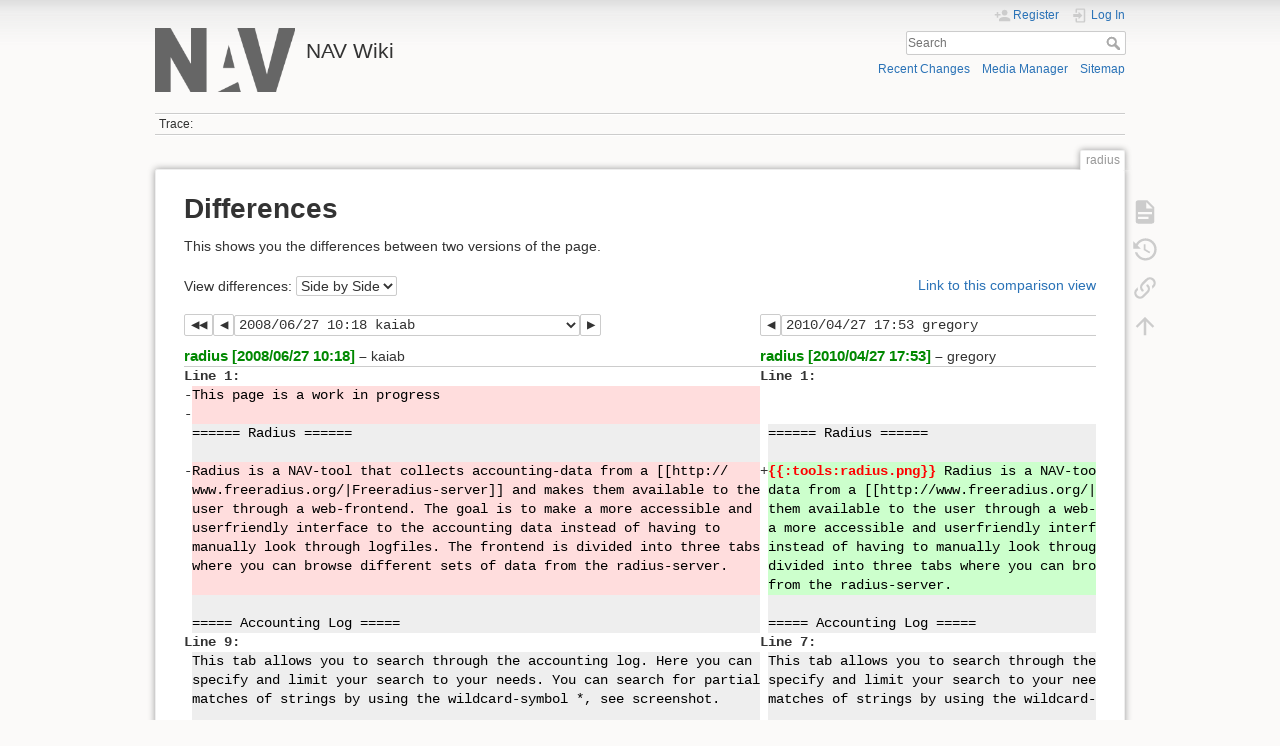

--- FILE ---
content_type: text/html; charset=utf-8
request_url: https://nav.uninett.no/wiki/radius?do=diff&rev2%5B0%5D=1214561917&rev2%5B1%5D=1272390829&difftype=sidebyside
body_size: 8420
content:
<!DOCTYPE html>
<html lang="en" dir="ltr" class="no-js">
<head>
    <meta charset="utf-8" />
    <title>radius [NAV Wiki]</title>
    <meta name="generator" content="DokuWiki"/>
<meta name="theme-color" content="#008800"/>
<meta name="robots" content="noindex,nofollow"/>
<link rel="search" type="application/opensearchdescription+xml" href="/wiki/lib/exe/opensearch.php" title="NAV Wiki"/>
<link rel="start" href="/wiki/"/>
<link rel="contents" href="/wiki/radius?do=index" title="Sitemap"/>
<link rel="manifest" href="/wiki/lib/exe/manifest.php" crossorigin="use-credentials"/>
<link rel="alternate" type="application/rss+xml" title="Recent Changes" href="/wiki/feed.php"/>
<link rel="alternate" type="application/rss+xml" title="Current namespace" href="/wiki/feed.php?mode=list&amp;ns="/>
<link rel="alternate" type="text/html" title="Plain HTML" href="/wiki/_export/xhtml/radius"/>
<link rel="alternate" type="text/plain" title="Wiki Markup" href="/wiki/_export/raw/radius"/>
<link rel="stylesheet" href="/wiki/lib/exe/css.php?t=dokuwiki&amp;tseed=1ccdff23249036833da1d212572ed582"/>
<script >var NS='';var JSINFO = {"id":"radius","namespace":"","ACT":"diff","useHeadingNavigation":0,"useHeadingContent":0};(function(H){H.className=H.className.replace(/\bno-js\b/,'js')})(document.documentElement);</script>
<script src="/wiki/lib/exe/jquery.php?tseed=8faf3dc90234d51a499f4f428a0eae43" defer="defer"></script>
<script src="/wiki/lib/exe/js.php?t=dokuwiki&amp;tseed=1ccdff23249036833da1d212572ed582" defer="defer"></script>
    <meta name="viewport" content="width=device-width,initial-scale=1" />
    <link rel="shortcut icon" href="/wiki/lib/tpl/dokuwiki/images/favicon.ico" />
<link rel="apple-touch-icon" href="/wiki/lib/tpl/dokuwiki/images/apple-touch-icon.png" />
    </head>

<body>
    <div id="dokuwiki__site"><div id="dokuwiki__top" class="site dokuwiki mode_diff tpl_dokuwiki     ">

        
<!-- ********** HEADER ********** -->
<header id="dokuwiki__header"><div class="pad group">

    
    <div class="headings group">
        <ul class="a11y skip">
            <li><a href="#dokuwiki__content">skip to content</a></li>
        </ul>

        <h1 class="logo"><a href="/wiki/start"  accesskey="h" title="Home [h]"><img src="/wiki/_media/logo.png" width="219" height="100" alt="" /><span>NAV Wiki</span></a></h1>
            </div>

    <div class="tools group">
        <!-- USER TOOLS -->
                    <div id="dokuwiki__usertools">
                <h3 class="a11y">User Tools</h3>
                <ul>
                    <li class="action register"><a href="/wiki/radius?do=register" title="Register" rel="nofollow"><span>Register</span><svg xmlns="http://www.w3.org/2000/svg" width="24" height="24" viewBox="0 0 24 24"><path d="M15 14c-2.67 0-8 1.33-8 4v2h16v-2c0-2.67-5.33-4-8-4m-9-4V7H4v3H1v2h3v3h2v-3h3v-2m6 2a4 4 0 0 0 4-4 4 4 0 0 0-4-4 4 4 0 0 0-4 4 4 4 0 0 0 4 4z"/></svg></a></li><li class="action login"><a href="/wiki/radius?do=login&amp;sectok=" title="Log In" rel="nofollow"><span>Log In</span><svg xmlns="http://www.w3.org/2000/svg" width="24" height="24" viewBox="0 0 24 24"><path d="M10 17.25V14H3v-4h7V6.75L15.25 12 10 17.25M8 2h9a2 2 0 0 1 2 2v16a2 2 0 0 1-2 2H8a2 2 0 0 1-2-2v-4h2v4h9V4H8v4H6V4a2 2 0 0 1 2-2z"/></svg></a></li>                </ul>
            </div>
        
        <!-- SITE TOOLS -->
        <div id="dokuwiki__sitetools">
            <h3 class="a11y">Site Tools</h3>
            <form action="/wiki/start" method="get" role="search" class="search doku_form" id="dw__search" accept-charset="utf-8"><input type="hidden" name="do" value="search" /><input type="hidden" name="id" value="radius" /><div class="no"><input name="q" type="text" class="edit" title="[F]" accesskey="f" placeholder="Search" autocomplete="on" id="qsearch__in" value="" /><button value="1" type="submit" title="Search">Search</button><div id="qsearch__out" class="ajax_qsearch JSpopup"></div></div></form>            <div class="mobileTools">
                <form action="/wiki/doku.php" method="get" accept-charset="utf-8"><div class="no"><input type="hidden" name="id" value="radius" /><select name="do" class="edit quickselect" title="Tools"><option value="">Tools</option><optgroup label="Page Tools"><option value="">Show page</option><option value="revisions">Old revisions</option><option value="backlink">Backlinks</option></optgroup><optgroup label="Site Tools"><option value="recent">Recent Changes</option><option value="media">Media Manager</option><option value="index">Sitemap</option></optgroup><optgroup label="User Tools"><option value="register">Register</option><option value="login">Log In</option></optgroup></select><button type="submit">&gt;</button></div></form>            </div>
            <ul>
                <li class="action recent"><a href="/wiki/radius?do=recent" title="Recent Changes [r]" rel="nofollow" accesskey="r">Recent Changes</a></li><li class="action media"><a href="/wiki/radius?do=media&amp;ns=0" title="Media Manager" rel="nofollow">Media Manager</a></li><li class="action index"><a href="/wiki/radius?do=index" title="Sitemap [x]" rel="nofollow" accesskey="x">Sitemap</a></li>            </ul>
        </div>

    </div>

    <!-- BREADCRUMBS -->
            <div class="breadcrumbs">
                                        <div class="trace"><span class="bchead">Trace:</span></div>
                    </div>
    
    <hr class="a11y" />
</div></header><!-- /header -->

        <div class="wrapper group">

            
            <!-- ********** CONTENT ********** -->
            <main id="dokuwiki__content"><div class="pad group">
                
                <div class="pageId"><span>radius</span></div>

                <div class="page group">
                                                            <!-- wikipage start -->
                    
<h1 class="sectionedit1" id="differences">Differences</h1>
<div class="level1">

<p>
This shows you the differences between two versions of the page.
</p>

</div>
<div class="diffoptions group"><form action="/wiki/start" method="post" accept-charset="utf-8" class="doku_form"><input type="hidden" name="sectok" value="" /><input type="hidden" name="id" value="radius" /><input type="hidden" name="rev2[0]" value="1214561917" /><input type="hidden" name="rev2[1]" value="1272390829" /><input type="hidden" name="do" value="diff" /><label class="quickselect">
<span>View differences:</span>
<select name="difftype" class="quickselect"><option selected="selected" value="sidebyside" >Side by Side</option><option value="inline" >Inline</option></select>
</label><button name="do[diff]" value="1" type="submit">Go</button></form><p><a class="difflink" href="http://nav.uninett.no/wiki/radius?do=diff&amp;rev2%5B0%5D=1214561917&amp;rev2%5B1%5D=1272390829&amp;difftype=sidebyside" title="Link to this comparison view"><span>Link to this comparison view</span></a></p></div><div class="table"><table class="diff diff_sidebyside"><tr><td colspan="2" class="diffnav"><a class="diffbothprevrev" href="http://nav.uninett.no/wiki/radius?do=diff&amp;rev2%5B0%5D=1214561865&amp;rev2%5B1%5D=1233155004&amp;difftype=sidebyside" title="Both sides previous revision"><span>Both sides previous revision</span></a><a class="diffprevrev" href="http://nav.uninett.no/wiki/radius?do=diff&amp;rev2%5B0%5D=1214561865&amp;rev2%5B1%5D=1272390829&amp;difftype=sidebyside" title="Previous revision"><span>Previous revision</span></a><form action="/wiki/radius" method="post" accept-charset="utf-8" class="doku_form"><input type="hidden" name="sectok" value="" /><input type="hidden" name="id" value="radius" /><input type="hidden" name="do" value="diff" /><input type="hidden" name="difftype" value="sidebyside" /><input type="hidden" name="rev2[1]" value="1272390829" /><select name="rev2[0]" class="quickselect"><option value="1222762068" title="1222762068">2008/09/30 08:07 kaiab </option><option value="1222761983" title="1222761983">2008/09/30 08:06 kaiab </option><option value="1218196634" title="1218196634">2008/08/08 11:57 kaiab </option><option value="1218182964" title="1218182964">2008/08/08 08:09 kaiab </option><option value="1218182555" title="1218182555">2008/08/08 08:02 kaiab </option><option value="1218182514" title="1218182514">2008/08/08 08:01 kaiab </option><option value="1216289533" title="1216289533">2008/07/17 10:12 kaiab </option><option value="1216289425" title="1216289425">2008/07/17 10:10 kaiab </option><option value="1216283224" title="1216283224">2008/07/17 08:27 kaiab </option><option value="1216198181" title="1216198181">2008/07/16 08:49 kaiab </option><option value="1216197109" title="1216197109">2008/07/16 08:31 kaiab </option><option value="1216196516" title="1216196516">2008/07/16 08:21 kaiab </option><option value="1216117962" title="1216117962">2008/07/15 10:32 kaiab </option><option value="1216117741" title="1216117741">2008/07/15 10:29 kaiab </option><option value="1216117149" title="1216117149">2008/07/15 10:19 kaiab </option><option value="1216108090" title="1216108090">2008/07/15 07:48 kaiab </option><option value="1216107927" title="1216107927">2008/07/15 07:45 kaiab </option><option value="1216029886" title="1216029886">2008/07/14 10:04 kaiab </option><option value="1215680690" title="1215680690">2008/07/10 09:04 kaiab </option><option value="1214897617" title="1214897617">2008/07/01 07:33 kaiab </option><option value="1214897575" title="1214897575">2008/07/01 07:32 kaiab </option><option value="1214897043" title="1214897043">2008/07/01 07:24 kaiab </option><option value="1214821204" title="1214821204">2008/06/30 10:20 kaiab </option><option value="1214562074" title="1214562074">2008/06/27 10:21 kaiab </option><option value="1214562028" title="1214562028">2008/06/27 10:20 kaiab </option><option selected="selected" value="1214561917" title="1214561917">2008/06/27 10:18 kaiab </option><option value="1214561865" title="1214561865">2008/06/27 10:17 kaiab </option><option value="1214561638" title="1214561638">2008/06/27 10:13 kaiab </option><option value="1214560183" title="1214560183">2008/06/27 09:49 kaiab </option><option value="1214560118" title="1214560118">2008/06/27 09:48 kaiab </option><option value="1214553903" title="1214553903">2008/06/27 08:05 kaiab </option><option value="1214553352" title="1214553352">2008/06/27 07:55 kaiab </option><option value="1214551993" title="1214551993">2008/06/27 07:33 kaiab </option><option value="1214551929" title="1214551929">2008/06/27 07:32 kaiab </option><option value="1214551898" title="1214551898">2008/06/27 07:31 kaiab </option><option value="1214550778" title="1214550778">2008/06/27 07:12 kaiab </option><option value="1213873701" title="1213873701">2008/06/19 11:08 kaiab </option><option value="1213873645" title="1213873645">2008/06/19 11:07 kaiab </option><option value="1213860353" title="1213860353">2008/06/19 07:25 kaiab </option><option value="1213860152" title="1213860152">2008/06/19 07:22 kaiab </option><option value="1213860124" title="1213860124">2008/06/19 07:22 kaiab </option><option value="1213775284" title="1213775284">2008/06/18 07:48 kaiab </option><option value="1213345561" title="1213345561">2008/06/13 08:26 kaiab </option><option value="1212133298" title="1212133298">2008/05/30 07:41 kaiab </option><option value="1212133261" title="1212133261">2008/05/30 07:41 kaiab </option><option value="1212132669" title="1212132669">2008/05/30 07:31 kaiab </option><option value="1212132158" title="1212132158">2008/05/30 07:22 kaiab </option><option value="1211886765" title="1211886765">2008/05/27 11:12 kaiab </option><option value="1211886670" title="1211886670">2008/05/27 11:11 kaiab </option><option value="1211885542" title="1211885542">2008/05/27 10:52 kaiab </option><option value="1211885400" title="1211885400">2008/05/27 10:50 kaiab </option></select><button name="do[diff]" value="1" type="submit">Go</button></form><a class="diffnextrev" href="http://nav.uninett.no/wiki/radius?do=diff&amp;rev2%5B0%5D=1214562028&amp;rev2%5B1%5D=1272390829&amp;difftype=sidebyside" title="Next revision"><span>Next revision</span></a></td><td colspan="2" class="diffnav"><a class="diffprevrev" href="http://nav.uninett.no/wiki/radius?do=diff&amp;rev2%5B0%5D=1214561917&amp;rev2%5B1%5D=1233155004&amp;difftype=sidebyside" title="Previous revision"><span>Previous revision</span></a><form action="/wiki/radius" method="post" accept-charset="utf-8" class="doku_form"><input type="hidden" name="sectok" value="" /><input type="hidden" name="id" value="radius" /><input type="hidden" name="do" value="diff" /><input type="hidden" name="difftype" value="sidebyside" /><input type="hidden" name="rev2[0]" value="1214561917" /><select name="rev2[1]" class="quickselect"><option value="1302200652" title="1302200652">2011/04/07 18:24 faltin [Use cases] </option><option value="1302200608" title="1302200608">2011/04/07 18:23 faltin [Radius] </option><option value="1272751063" title="1272751063">2010/05/01 21:57 morten old revision restored</option><option selected="selected" value="1272390829" title="1272390829">2010/04/27 17:53 gregory </option><option value="1233155004" title="1233155004">2009/01/28 15:03 faltin added icon</option><option value="1229590926" title="1229590926">2008/12/18 09:02 kaiab </option><option value="1229590765" title="1229590765">2008/12/18 08:59 kaiab Added a section for Known issues</option><option value="1222781188" title="1222781188">2008/09/30 13:26 kaiab </option><option value="1222774796" title="1222774796">2008/09/30 11:39 kaiab </option><option value="1222774356" title="1222774356">2008/09/30 11:32 kaiab </option><option value="1222762068" title="1222762068">2008/09/30 08:07 kaiab </option><option value="1222761983" title="1222761983">2008/09/30 08:06 kaiab </option><option value="1218196634" title="1218196634">2008/08/08 11:57 kaiab </option><option value="1218182964" title="1218182964">2008/08/08 08:09 kaiab </option><option value="1218182555" title="1218182555">2008/08/08 08:02 kaiab </option><option value="1218182514" title="1218182514">2008/08/08 08:01 kaiab </option><option value="1216289533" title="1216289533">2008/07/17 10:12 kaiab </option><option value="1216289425" title="1216289425">2008/07/17 10:10 kaiab </option><option value="1216283224" title="1216283224">2008/07/17 08:27 kaiab </option><option value="1216198181" title="1216198181">2008/07/16 08:49 kaiab </option><option value="1216197109" title="1216197109">2008/07/16 08:31 kaiab </option><option value="1216196516" title="1216196516">2008/07/16 08:21 kaiab </option><option value="1216117962" title="1216117962">2008/07/15 10:32 kaiab </option><option value="1216117741" title="1216117741">2008/07/15 10:29 kaiab </option><option value="1216117149" title="1216117149">2008/07/15 10:19 kaiab </option><option value="1216108090" title="1216108090">2008/07/15 07:48 kaiab </option><option value="1216107927" title="1216107927">2008/07/15 07:45 kaiab </option><option value="1216029886" title="1216029886">2008/07/14 10:04 kaiab </option><option value="1215680690" title="1215680690">2008/07/10 09:04 kaiab </option><option value="1214897617" title="1214897617">2008/07/01 07:33 kaiab </option><option value="1214897575" title="1214897575">2008/07/01 07:32 kaiab </option><option value="1214897043" title="1214897043">2008/07/01 07:24 kaiab </option><option value="1214821204" title="1214821204">2008/06/30 10:20 kaiab </option><option value="1214562074" title="1214562074">2008/06/27 10:21 kaiab </option><option value="1214562028" title="1214562028">2008/06/27 10:20 kaiab </option><option value="1214561917" title="1214561917" disabled="disabled">2008/06/27 10:18 kaiab </option><option value="1214561865" title="1214561865" disabled="disabled">2008/06/27 10:17 kaiab </option><option value="1214561638" title="1214561638" disabled="disabled">2008/06/27 10:13 kaiab </option><option value="1214560183" title="1214560183" disabled="disabled">2008/06/27 09:49 kaiab </option><option value="1214560118" title="1214560118" disabled="disabled">2008/06/27 09:48 kaiab </option><option value="1214553903" title="1214553903" disabled="disabled">2008/06/27 08:05 kaiab </option><option value="1214553352" title="1214553352" disabled="disabled">2008/06/27 07:55 kaiab </option><option value="1214551993" title="1214551993" disabled="disabled">2008/06/27 07:33 kaiab </option><option value="1214551929" title="1214551929" disabled="disabled">2008/06/27 07:32 kaiab </option><option value="1214551898" title="1214551898" disabled="disabled">2008/06/27 07:31 kaiab </option><option value="1214550778" title="1214550778" disabled="disabled">2008/06/27 07:12 kaiab </option><option value="1213873701" title="1213873701" disabled="disabled">2008/06/19 11:08 kaiab </option><option value="1213873645" title="1213873645" disabled="disabled">2008/06/19 11:07 kaiab </option><option value="1213860353" title="1213860353" disabled="disabled">2008/06/19 07:25 kaiab </option><option value="1213860152" title="1213860152" disabled="disabled">2008/06/19 07:22 kaiab </option><option value="1213860124" title="1213860124" disabled="disabled">2008/06/19 07:22 kaiab </option></select><button name="do[diff]" value="1" type="submit">Go</button></form><a class="diffnextrev" href="http://nav.uninett.no/wiki/radius?do=diff&amp;rev2%5B0%5D=1214561917&amp;rev2%5B1%5D=1272751063&amp;difftype=sidebyside" title="Next revision"><span>Next revision</span></a><a class="diffbothnextrev" href="http://nav.uninett.no/wiki/radius?do=diff&amp;rev2%5B0%5D=1214562028&amp;rev2%5B1%5D=1272751063&amp;difftype=sidebyside" title="Both sides next revision"><span>Both sides next revision</span></a></td></tr><tr><th colspan="2"><bdi><a class="wikilink1" href="/wiki/radius?rev=1214561917">radius [2008/06/27 10:18]</a></bdi> <span class="sum"> – </span> <span class="user"><bdi>kaiab</bdi></span></th><th colspan="2"><bdi><a class="wikilink1" href="/wiki/radius?rev=1272390829">radius [2010/04/27 17:53]</a></bdi> <span class="sum"> – </span> <span class="user"><bdi>gregory</bdi></span></th></tr><tr><td class="diff-blockheader" colspan="2">Line 1:</td>
<td class="diff-blockheader" colspan="2">Line 1:</td>
</tr>
<tr><td class="diff-lineheader">-</td><td class="diff-deletedline">This page is a work in progress</td><td colspan="2">&#160;</td></tr>
<tr><td class="diff-lineheader">-</td><td class="diff-deletedline"></td><td colspan="2">&#160;</td></tr>
<tr><td class="diff-lineheader">&#160;</td><td class="diff-context">====== Radius ======</td><td class="diff-lineheader">&#160;</td><td class="diff-context">====== Radius ======</td></tr>
<tr><td class="diff-lineheader">&#160;</td><td class="diff-context"></td><td class="diff-lineheader">&#160;</td><td class="diff-context"></td></tr>
<tr><td class="diff-lineheader">-</td><td class="diff-deletedline">Radius is a NAV-tool that collects accounting-data from a [[http://<wbr>www.freeradius.org/<wbr>|Freeradius-server]] and makes them available to the user through a web-frontend. The goal is to make a more accessible and userfriendly interface to the accounting data instead of having to manually look through logfiles. The frontend is divided into three tabs where you can browse different sets of data from the radius-server.</td><td class="diff-lineheader">+</td><td class="diff-addedline"><strong class="diff-mark">{{:<wbr>tools:<wbr>radius.png}}&#160;<wbr></strong>Radius is a NAV-tool that collects accounting-data from a [[http://<wbr>www.freeradius.org/<wbr>|Freeradius-server]] and makes them available to the user through a web-frontend. The goal is to make a more accessible and userfriendly interface to the accounting data instead of having to manually look through logfiles. The frontend is divided into three tabs where you can browse different sets of data from the radius-server.</td></tr>
<tr><td class="diff-lineheader">&#160;</td><td class="diff-context"></td><td class="diff-lineheader">&#160;</td><td class="diff-context"></td></tr>
<tr><td class="diff-lineheader">&#160;</td><td class="diff-context">===== Accounting Log =====</td><td class="diff-lineheader">&#160;</td><td class="diff-context">===== Accounting Log =====</td></tr>
<tr><td class="diff-blockheader" colspan="2">Line 9:</td>
<td class="diff-blockheader" colspan="2">Line 7:</td>
</tr>
<tr><td class="diff-lineheader">&#160;</td><td class="diff-context">This tab allows you to search through the accounting log. Here you can specify and limit your search to your needs. You can search for partial matches of strings by using the wildcard-symbol *, see screenshot.</td><td class="diff-lineheader">&#160;</td><td class="diff-context">This tab allows you to search through the accounting log. Here you can specify and limit your search to your needs. You can search for partial matches of strings by using the wildcard-symbol *, see screenshot.</td></tr>
<tr><td class="diff-lineheader">&#160;</td><td class="diff-context"></td><td class="diff-lineheader">&#160;</td><td class="diff-context"></td></tr>
<tr><td class="diff-lineheader">-</td><td class="diff-deletedline">In the first drop-down menu you can tell NAV what type of data you want to search for, default is username, but you can also search for an IP-address/<wbr>hostname for a NAS (Network Access Server) or IP-address/<wbr>hostname for a usermachine,<wbr> the final option IP-range, allows you to search through a range of user IP&#039;s by using a search-string in CIDR-format. In the Port Type dropdown menu you can limit your search to the type of the connection the user has made, options are .1x, ISDN, Modem and VPN. Time let&#039;s you specify the period to search in or a more exact timestamp to limit your search further. If you mark one or more of the DNS-lookup boxes NAV will attempt to find the&#160;<strong class="diff-mark">hostnames&#160;<wbr></strong>belonging to the IP&#039;s.</td><td class="diff-lineheader">+</td><td class="diff-addedline">In the first drop-down menu you can tell NAV what type of data you want to search for, default is username, but you can also search for an IP-address/<wbr>hostname for a NAS (Network Access Server) or IP-address/<wbr>hostname for a usermachine,<wbr> the final option IP-range, allows you to search through a range of user IP&#039;s by using a search-string in CIDR-format. In the Port Type dropdown menu you can limit your search to the type of the connection the user has made, options are .1x, ISDN, Modem and VPN. Time let&#039;s you specify the period to search in or a more exact timestamp to limit your search further. If you mark one or more of the DNS-lookup boxes NAV will attempt to find the&#160;<strong class="diff-mark">hostname&#160;<wbr></strong>belonging to the IP&#039;s.</td></tr>
<tr><td class="diff-lineheader">&#160;</td><td class="diff-context"></td><td class="diff-lineheader">&#160;</td><td class="diff-context"></td></tr>
<tr><td class="diff-lineheader">&#160;</td><td class="diff-context">{{:<wbr>screenshot:<wbr>radius-acctsearch.png|}}</td><td class="diff-lineheader">&#160;</td><td class="diff-context">{{:<wbr>screenshot:<wbr>radius-acctsearch.png|}}</td></tr>
<tr><td class="diff-blockheader" colspan="2">Line 15:</td>
<td class="diff-blockheader" colspan="2">Line 13:</td>
</tr>
<tr><td class="diff-lineheader">&#160;</td><td class="diff-context">By clicking on one of the hostnames or IP-addresses that turn up in the search result you will start a new search based on that. Clicking on a session ID will transport you to the session-details page.</td><td class="diff-lineheader">&#160;</td><td class="diff-context">By clicking on one of the hostnames or IP-addresses that turn up in the search result you will start a new search based on that. Clicking on a session ID will transport you to the session-details page.</td></tr>
<tr><td class="diff-lineheader">&#160;</td><td class="diff-context"></td><td class="diff-lineheader">&#160;</td><td class="diff-context"></td></tr>
<tr><td class="diff-lineheader">-</td><td class="diff-deletedline">===== Charts =====</td><td class="diff-lineheader">+</td><td class="diff-addedline">=====&#160;<strong class="diff-mark">Accounting&#160;<wbr></strong>Charts =====</td></tr>
<tr><td class="diff-lineheader">&#160;</td><td class="diff-context"></td><td class="diff-lineheader">&#160;</td><td class="diff-context"></td></tr>
<tr><td class="diff-lineheader">&#160;</td><td class="diff-context">This tab shows a top ten table of the users who have generated the most traffic on the network in the chosen time period. You can choose to see top downloaders,<wbr> uploaders or a composite. Due to some problems with duplicate sessions this table can not be trusted explicitly to show correct data, but it will give some indication of the traffic.</td><td class="diff-lineheader">&#160;</td><td class="diff-context">This tab shows a top ten table of the users who have generated the most traffic on the network in the chosen time period. You can choose to see top downloaders,<wbr> uploaders or a composite. Due to some problems with duplicate sessions this table can not be trusted explicitly to show correct data, but it will give some indication of the traffic.</td></tr>
<tr><td class="diff-blockheader" colspan="2">Line 21:</td>
<td class="diff-blockheader" colspan="2">Line 19:</td>
</tr>
<tr><td class="diff-lineheader">&#160;</td><td class="diff-context">===== Error Log =====</td><td class="diff-lineheader">&#160;</td><td class="diff-context">===== Error Log =====</td></tr>
<tr><td class="diff-lineheader">&#160;</td><td class="diff-context"></td><td class="diff-lineheader">&#160;</td><td class="diff-context"></td></tr>
<tr><td class="diff-lineheader">-</td><td class="diff-deletedline">In this tab we can do searches through the messages in the&#160;<strong class="diff-mark">freeradius error-log</strong>. You can do searches&#160;<wbr><strong class="diff-mark">for&#160;</strong>different parts of the message, either the username, client, port or the whole message. Client refers to the NAS the user is connecting to, and port is the module and port-number on that device. To further refine your search, you can choose which type of&#160;<strong class="diff-mark">error</strong>-message you are interested in, and you can choose a period or timestamp to&#160;<strong class="diff-mark">be&#160;</strong>more&#160;<strong class="diff-mark">accurate</strong>.</td><td class="diff-lineheader">+</td><td class="diff-addedline">In this tab we can do searches through the&#160;<strong class="diff-mark">error-</strong>messages in the&#160;<strong class="diff-mark">Freeradius logfile</strong>. You can do searches&#160;<wbr><strong class="diff-mark">based on&#160;</strong>different parts of the message, either the username, client, port or the whole message. Client refers to the NAS the user is connecting to, and port is the module and port-number on that device. To further refine your search, you can choose which type of&#160;<strong class="diff-mark">log</strong>-message you are interested in, and you can choose a period or timestamp to&#160;<strong class="diff-mark">get&#160;</strong>more&#160;<strong class="diff-mark">precise results.O к you an just keep saying something like &quot;<wbr>I&#039;<wbr>ll [[http://<wbr>custom-essay-writing-service.org/<wbr>custom-research-papers.php|do my research]] about it&quot;</strong>.&#160;</td></tr>
<tr><td class="diff-lineheader">&#160;</td><td class="diff-context"></td><td class="diff-lineheader">&#160;</td><td class="diff-context"></td></tr>
<tr><td class="diff-lineheader">&#160;</td><td class="diff-context">The results will show a timestamp of when an error occurred, the type of the error and the error-message itself. By clicking view you can see a more detailed message-summary.</td><td class="diff-lineheader">&#160;</td><td class="diff-context">The results will show a timestamp of when an error occurred, the type of the error and the error-message itself. By clicking view you can see a more detailed message-summary.</td></tr>
<tr><td class="diff-blockheader" colspan="2">Line 27:</td>
<td class="diff-blockheader" colspan="2">Line 25:</td>
</tr>
<tr><td class="diff-lineheader">&#160;</td><td class="diff-context">====== Installation and configuration ======</td><td class="diff-lineheader">&#160;</td><td class="diff-context">====== Installation and configuration ======</td></tr>
<tr><td class="diff-lineheader">&#160;</td><td class="diff-context"></td><td class="diff-lineheader">&#160;</td><td class="diff-context"></td></tr>
<tr><td class="diff-lineheader">-</td><td class="diff-deletedline">After you have finished the installation/<wbr>upgrade of NAV, there are a couple of things that must be done manually to make the Radius-module work as intended.</td><td class="diff-lineheader">+</td><td class="diff-addedline">After you have finished the installation/<wbr>upgrade of NAV, there are a couple of things that must be done manually to make the Radius-module work as intended<strong class="diff-mark">. See the file &#039;&#039;<wbr>INSTALL&#039;&#039;<wbr> in the radius-directory for a step by step and updated rundown of the process</strong>.</td></tr>
<tr><td class="diff-lineheader">&#160;</td><td class="diff-context"></td><td class="diff-lineheader">&#160;</td><td class="diff-context"></td></tr>
<tr><td class="diff-lineheader">-</td><td class="diff-deletedline"><strong class="diff-mark">{{:</strong>radius:<strong class="diff-mark">radiusoverview.png|Overview of the&#160;</strong>radius-<strong class="diff-mark">module}}</strong></td><td class="diff-lineheader">+</td><td class="diff-addedline"><strong class="diff-mark">===== NAS Configuration ===== </strong></td></tr>
<tr><td colspan="2">&#160;</td><td class="diff-lineheader">+</td><td class="diff-addedline"><strong class="diff-mark"> </strong></td></tr>
<tr><td colspan="2">&#160;</td><td class="diff-lineheader">+</td><td class="diff-addedline"><strong class="diff-mark">Your NAS (Network Access Server) needs to be configured to enable&#160;<wbr></strong>radius<strong class="diff-mark">-accounting,<wbr> for Cisco-equipment running IOS you would do</strong>:<strong class="diff-mark"> </strong></td></tr>
<tr><td colspan="2">&#160;</td><td class="diff-lineheader">+</td><td class="diff-addedline"><strong class="diff-mark">&lt;<wbr>code&gt;<wbr> </strong></td></tr>
<tr><td colspan="2">&#160;</td><td class="diff-lineheader">+</td><td class="diff-addedline"><strong class="diff-mark">aaa accounting dot1x default start-stop group radius </strong></td></tr>
<tr><td colspan="2">&#160;</td><td class="diff-lineheader">+</td><td class="diff-addedline">radius-<strong class="diff-mark">server vsa send accounting </strong></td></tr>
<tr><td colspan="2">&#160;</td><td class="diff-lineheader">+</td><td class="diff-addedline"><strong class="diff-mark">&lt;/<wbr>code&gt;<wbr></strong></td></tr>
<tr><td class="diff-lineheader">&#160;</td><td class="diff-context"></td><td class="diff-lineheader">&#160;</td><td class="diff-context"></td></tr>
<tr><td class="diff-lineheader">&#160;</td><td class="diff-context">===== Files =====</td><td class="diff-lineheader">&#160;</td><td class="diff-context">===== Files =====</td></tr>
<tr><td class="diff-lineheader">&#160;</td><td class="diff-context"></td><td class="diff-lineheader">&#160;</td><td class="diff-context"></td></tr>
<tr><td class="diff-lineheader">-</td><td class="diff-deletedline"><strong class="diff-mark">&#160;&#160;<wbr></strong>* radius.py - This is the main script, takes care of the communication between database and frontend. </td><td class="diff-lineheader">+</td><td class="diff-addedline"><strong class="diff-mark">{{:<wbr>radius:<wbr>radiusoverview1.png?<wbr>550x700|Overview of the radius-module}} </strong></td></tr>
<tr><td class="diff-lineheader">-</td><td class="diff-deletedline">&#160; * radiuslib.py - Contains assorted helper-functions. </td><td class="diff-lineheader">+</td><td class="diff-addedline"><strong class="diff-mark"> </strong></td></tr>
<tr><td class="diff-lineheader">-</td><td class="diff-deletedline">&#160; * radius_config.py - Just&#160;<strong class="diff-mark">a&#160;</strong>config-file. </td><td class="diff-lineheader">+</td><td class="diff-addedline"><strong class="diff-mark">&#160;&#160;<wbr></strong>*&#160;<strong class="diff-mark">&#039;&#039;<wbr></strong>radius.py<strong class="diff-mark">&#039;&#039;&#160;<wbr></strong>- This is the main script, takes care of the communication between database and frontend. </td></tr>
<tr><td class="diff-lineheader">-</td><td class="diff-deletedline">&#160; * radiusparser.py - Parses the Freeradius&#160;<wbr><strong class="diff-mark">error-</strong>log and inserts data into the database. </td><td class="diff-lineheader">+</td><td class="diff-addedline">&#160; *&#160;<strong class="diff-mark">&#039;&#039;<wbr></strong>radiuslib.py<strong class="diff-mark">&#039;&#039;&#160;<wbr></strong>- Contains assorted helper-functions. </td></tr>
<tr><td class="diff-lineheader">-</td><td class="diff-deletedline">&#160; *&#160;<strong class="diff-mark">postgresql</strong>.<strong class="diff-mark">conf&#160;</strong>-&#160;<strong class="diff-mark">Configuration file&#160;</strong>for the&#160;<strong class="diff-mark">Freeradius&#160;<wbr></strong>postgresql-<strong class="diff-mark">module</strong>.</td><td class="diff-lineheader">+</td><td class="diff-addedline">&#160; *&#160;<strong class="diff-mark">&#039;&#039;<wbr></strong>radius_config.py<strong class="diff-mark">&#039;&#039;&#160;<wbr></strong>- Just&#160;<strong class="diff-mark">another&#160;<wbr></strong>config-file. </td></tr>
<tr><td colspan="2">&#160;</td><td class="diff-lineheader">+</td><td class="diff-addedline">&#160; *&#160;<strong class="diff-mark">&#039;&#039;<wbr></strong>radiusparser.py<strong class="diff-mark">&#039;&#039;&#160;<wbr></strong>- Parses the Freeradius&#160;<wbr><strong class="diff-mark">logfile &#039;&#039;<wbr>radius.</strong>log<strong class="diff-mark">&#039;&#039;&#160;<wbr></strong>and inserts data into the database. </td></tr>
<tr><td colspan="2">&#160;</td><td class="diff-lineheader">+</td><td class="diff-addedline">&#160; *&#160;<strong class="diff-mark">Various &#039;&#039;<wbr></strong>.<strong class="diff-mark">tmpl&#039;&#039;<wbr> files&#160;</strong>-&#160;<strong class="diff-mark">&#160;These are Cheetah-template files&#160;</strong>for the&#160;<strong class="diff-mark">web-frontend,<wbr> they are not very interesting. </strong></td></tr>
<tr><td colspan="2">&#160;</td><td class="diff-lineheader">+</td><td class="diff-addedline"><strong class="diff-mark">&#160; * &#039;&#039;<wbr></strong>postgresql<strong class="diff-mark">.conf&#039;&#039;<wbr> and &#039;&#039;<wbr>radiusd.conf&#039;&#039;<wbr> are config</strong>-<strong class="diff-mark">files for Freeradius</strong>.</td></tr>
<tr><td class="diff-lineheader">&#160;</td><td class="diff-context"></td><td class="diff-lineheader">&#160;</td><td class="diff-context"></td></tr>
<tr><td class="diff-lineheader">&#160;</td><td class="diff-context">===== Files to edit =====</td><td class="diff-lineheader">&#160;</td><td class="diff-context">===== Files to edit =====</td></tr>
<tr><td class="diff-blockheader" colspan="2">Line 44:</td>
<td class="diff-blockheader" colspan="2">Line 51:</td>
</tr>
<tr><td class="diff-lineheader">&#160;</td><td class="diff-context">&lt;<wbr>code&gt;<wbr></td><td class="diff-lineheader">&#160;</td><td class="diff-context">&lt;<wbr>code&gt;<wbr></td></tr>
<tr><td class="diff-lineheader">&#160;</td><td class="diff-context">host&#160; &#160; = &quot;&quot;<wbr></td><td class="diff-lineheader">&#160;</td><td class="diff-context">host&#160; &#160; = &quot;&quot;<wbr></td></tr>
<tr><td class="diff-lineheader">-</td><td class="diff-deletedline">user&#160; &#160; = &quot;&quot;<wbr></td><td colspan="2">&#160;</td></tr>
<tr><td class="diff-lineheader">&#160;</td><td class="diff-context">passwd&#160;<wbr> = &quot;&quot;<wbr></td><td class="diff-lineheader">&#160;</td><td class="diff-context">passwd&#160;<wbr> = &quot;&quot;<wbr></td></tr>
<tr><td class="diff-lineheader">-</td><td class="diff-deletedline">db_radiuslog_table = &quot;&quot;<wbr></td><td colspan="2">&#160;</td></tr>
<tr><td class="diff-lineheader">&#160;</td><td class="diff-context">logfile = &quot;&quot;<wbr></td><td class="diff-lineheader">&#160;</td><td class="diff-context">logfile = &quot;&quot;<wbr></td></tr>
<tr><td colspan="2">&#160;</td><td class="diff-lineheader">+</td><td class="diff-addedline">&lt;/<wbr>code&gt;<wbr></td></tr>
<tr><td colspan="2">&#160;</td><td class="diff-lineheader">+</td><td class="diff-addedline"></td></tr>
<tr><td colspan="2">&#160;</td><td class="diff-lineheader">+</td><td class="diff-addedline">=== radiusd.conf ===</td></tr>
<tr><td colspan="2">&#160;</td><td class="diff-lineheader">+</td><td class="diff-addedline">This is a configuration file that you will find on your Freeradius-server. For details see the INSTALL document in the radius-directory.</td></tr>
<tr><td colspan="2">&#160;</td><td class="diff-lineheader">+</td><td class="diff-addedline"></td></tr>
<tr><td colspan="2">&#160;</td><td class="diff-lineheader">+</td><td class="diff-addedline">You will probably want to change &lt;<wbr>code&gt;<wbr>$INCLUDE&#160;<wbr> ${confdir}/<wbr>sql.conf&lt;/<wbr>code&gt;<wbr> to &lt;<wbr>code&gt;<wbr>$INCLUDE&#160;<wbr> ${confdir}/<wbr>postgresql.conf&lt;/<wbr>code&gt;<wbr></td></tr>
<tr><td colspan="2">&#160;</td><td class="diff-lineheader">+</td><td class="diff-addedline"></td></tr>
<tr><td colspan="2">&#160;</td><td class="diff-lineheader">+</td><td class="diff-addedline">Add a line that says &lt;<wbr>code&gt;<wbr>sql&lt;/<wbr>code&gt;<wbr> last in the &#039;&#039;<wbr>accounting{}&#039;&#039;<wbr> section.</td></tr>
<tr><td colspan="2">&#160;</td><td class="diff-lineheader">+</td><td class="diff-addedline"></td></tr>
<tr><td colspan="2">&#160;</td><td class="diff-lineheader">+</td><td class="diff-addedline">This small script needs to be defined in the &#039;&#039;<wbr>main{}&#039;&#039;<wbr> section and called from the &#039;&#039;<wbr>preacct{}&#039;&#039;<wbr> section before the &#039;&#039;<wbr>acct_unique&#039;&#039;<wbr> script. See examples in the file for where to put it.</td></tr>
<tr><td colspan="2">&#160;</td><td class="diff-lineheader">+</td><td class="diff-addedline">&lt;<wbr>code&gt;<wbr></td></tr>
<tr><td colspan="2">&#160;</td><td class="diff-lineheader">+</td><td class="diff-addedline">attr_rewrite modify_acctsessionid {</td></tr>
<tr><td colspan="2">&#160;</td><td class="diff-lineheader">+</td><td class="diff-addedline">&#160; &#160; &#160; &#160; &#160; &#160; attribute = Acct-Session-Id</td></tr>
<tr><td colspan="2">&#160;</td><td class="diff-lineheader">+</td><td class="diff-addedline">&#160; &#160; &#160; &#160; &#160; &#160; searchin = packet</td></tr>
<tr><td colspan="2">&#160;</td><td class="diff-lineheader">+</td><td class="diff-addedline">&#160; &#160; &#160; &#160; &#160; &#160; searchfor = &quot;<wbr>[0-3][0-9]\/<wbr>[0-3][0-9]\/<wbr>[0-9]{2}\ [0-2][0-9]\:<wbr>[0-5][0-9]\:<wbr>[0-5][0-9]&quot;<wbr></td></tr>
<tr><td colspan="2">&#160;</td><td class="diff-lineheader">+</td><td class="diff-addedline">&#160; &#160; &#160; &#160; &#160; &#160; replacewith = &quot;&quot;<wbr></td></tr>
<tr><td colspan="2">&#160;</td><td class="diff-lineheader">+</td><td class="diff-addedline">&#160; &#160; &#160; &#160; &#160; &#160; append = no</td></tr>
<tr><td colspan="2">&#160;</td><td class="diff-lineheader">+</td><td class="diff-addedline">&#160; &#160; }</td></tr>
<tr><td class="diff-lineheader">&#160;</td><td class="diff-context">&lt;/<wbr>code&gt;<wbr></td><td class="diff-lineheader">&#160;</td><td class="diff-context">&lt;/<wbr>code&gt;<wbr></td></tr>
<tr><td class="diff-lineheader">&#160;</td><td class="diff-context"></td><td class="diff-lineheader">&#160;</td><td class="diff-context"></td></tr>
<tr><td class="diff-lineheader">&#160;</td><td class="diff-context">=== postgresql.conf ===</td><td class="diff-lineheader">&#160;</td><td class="diff-context">=== postgresql.conf ===</td></tr>
<tr><td class="diff-lineheader">-</td><td class="diff-deletedline"><strong class="diff-mark">These are&#160;</strong>the modified accounting queries, which replaces the standard ones in &#039;&#039;<wbr>postgresql.conf&#039;&#039;<wbr>.</td><td class="diff-lineheader">+</td><td class="diff-addedline"><strong class="diff-mark">This is also a configuration file that you will find on your Freeradius-server. </strong></td></tr>
<tr><td colspan="2">&#160;</td><td class="diff-lineheader">+</td><td class="diff-addedline"><strong class="diff-mark">Below you will find&#160;</strong>the modified accounting queries, which replaces the standard ones in &#039;&#039;<wbr>postgresql.conf&#039;&#039;<wbr>.<strong class="diff-mark">\\</strong></td></tr>
<tr><td class="diff-lineheader">&#160;</td><td class="diff-context">&lt;<wbr>code&gt;<wbr></td><td class="diff-lineheader">&#160;</td><td class="diff-context">&lt;<wbr>code&gt;<wbr></td></tr>
<tr><td class="diff-lineheader">&#160;</td><td class="diff-context">	#######################################################################<wbr></td><td class="diff-lineheader">&#160;</td><td class="diff-context">	#######################################################################<wbr></td></tr>
<tr><td class="diff-blockheader" colspan="2">Line 132:</td>
<td class="diff-blockheader" colspan="2">Line 156:</td>
</tr>
<tr><td class="diff-lineheader">&#160;</td><td class="diff-context"></td><td class="diff-lineheader">&#160;</td><td class="diff-context"></td></tr>
<tr><td class="diff-lineheader">&#160;</td><td class="diff-context">&lt;/<wbr>code&gt;<wbr></td><td class="diff-lineheader">&#160;</td><td class="diff-context">&lt;/<wbr>code&gt;<wbr></td></tr>
<tr><td colspan="2">&#160;</td><td class="diff-lineheader">+</td><td class="diff-addedline"></td></tr>
<tr><td colspan="2">&#160;</td><td class="diff-lineheader">+</td><td class="diff-addedline">====== Known Issues ======</td></tr>
<tr><td colspan="2">&#160;</td><td class="diff-lineheader">+</td><td class="diff-addedline"></td></tr>
<tr><td colspan="2">&#160;</td><td class="diff-lineheader">+</td><td class="diff-addedline">We&#039;ve had one report where the Freeradius-server crashes when it loses connection with the postgresql-database and can no longer push accounting-messages to it. The reason for this is currently unknown, but it seems to be connected with the &#039;&#039;<wbr>rlm_sql&#039;&#039;<wbr> and &#039;&#039;<wbr>rlm_sql_postgresql&#039;&#039;<wbr> modules for freeradius.</td></tr>
</table></div>                    <!-- wikipage stop -->
                                    </div>

                <div class="docInfo"><bdi>radius.txt</bdi> · Last modified: <time datetime="2011-04-07T18:24:12+0000">2011/04/07 18:24</time> by <bdi>faltin</bdi></div>

                
                <hr class="a11y" />
            </div></main><!-- /content -->

            <!-- PAGE ACTIONS -->
            <nav id="dokuwiki__pagetools" aria-labelledby="dokuwiki__pagetools__heading">
                <h3 class="a11y" id="dokuwiki__pagetools__heading">Page Tools</h3>
                <div class="tools">
                    <ul>
                        <li class="show"><a href="/wiki/radius?do=" title="Show page [v]" rel="nofollow" accesskey="v"><span>Show page</span><svg xmlns="http://www.w3.org/2000/svg" width="24" height="24" viewBox="0 0 24 24"><path d="M13 9h5.5L13 3.5V9M6 2h8l6 6v12a2 2 0 0 1-2 2H6a2 2 0 0 1-2-2V4c0-1.11.89-2 2-2m9 16v-2H6v2h9m3-4v-2H6v2h12z"/></svg></a></li><li class="revs"><a href="/wiki/radius?do=revisions" title="Old revisions [o]" rel="nofollow" accesskey="o"><span>Old revisions</span><svg xmlns="http://www.w3.org/2000/svg" width="24" height="24" viewBox="0 0 24 24"><path d="M11 7v5.11l4.71 2.79.79-1.28-4-2.37V7m0-5C8.97 2 5.91 3.92 4.27 6.77L2 4.5V11h6.5L5.75 8.25C6.96 5.73 9.5 4 12.5 4a7.5 7.5 0 0 1 7.5 7.5 7.5 7.5 0 0 1-7.5 7.5c-3.27 0-6.03-2.09-7.06-5h-2.1c1.1 4.03 4.77 7 9.16 7 5.24 0 9.5-4.25 9.5-9.5A9.5 9.5 0 0 0 12.5 2z"/></svg></a></li><li class="backlink"><a href="/wiki/radius?do=backlink" title="Backlinks" rel="nofollow"><span>Backlinks</span><svg xmlns="http://www.w3.org/2000/svg" width="24" height="24" viewBox="0 0 24 24"><path d="M10.59 13.41c.41.39.41 1.03 0 1.42-.39.39-1.03.39-1.42 0a5.003 5.003 0 0 1 0-7.07l3.54-3.54a5.003 5.003 0 0 1 7.07 0 5.003 5.003 0 0 1 0 7.07l-1.49 1.49c.01-.82-.12-1.64-.4-2.42l.47-.48a2.982 2.982 0 0 0 0-4.24 2.982 2.982 0 0 0-4.24 0l-3.53 3.53a2.982 2.982 0 0 0 0 4.24m2.82-4.24c.39-.39 1.03-.39 1.42 0a5.003 5.003 0 0 1 0 7.07l-3.54 3.54a5.003 5.003 0 0 1-7.07 0 5.003 5.003 0 0 1 0-7.07l1.49-1.49c-.01.82.12 1.64.4 2.43l-.47.47a2.982 2.982 0 0 0 0 4.24 2.982 2.982 0 0 0 4.24 0l3.53-3.53a2.982 2.982 0 0 0 0-4.24.973.973 0 0 1 0-1.42z"/></svg></a></li><li class="top"><a href="#dokuwiki__top" title="Back to top [t]" rel="nofollow" accesskey="t"><span>Back to top</span><svg xmlns="http://www.w3.org/2000/svg" width="24" height="24" viewBox="0 0 24 24"><path d="M13 20h-2V8l-5.5 5.5-1.42-1.42L12 4.16l7.92 7.92-1.42 1.42L13 8v12z"/></svg></a></li>                    </ul>
                </div>
            </nav>
        </div><!-- /wrapper -->

        
<!-- ********** FOOTER ********** -->
<footer id="dokuwiki__footer"><div class="pad">
    
    <div class="buttons">
                <a href="https://www.dokuwiki.org/donate" title="Donate" ><img
            src="/wiki/lib/tpl/dokuwiki/images/button-donate.gif" width="80" height="15" alt="Donate" /></a>
        <a href="https://php.net" title="Powered by PHP" ><img
            src="/wiki/lib/tpl/dokuwiki/images/button-php.gif" width="80" height="15" alt="Powered by PHP" /></a>
        <a href="//validator.w3.org/check/referer" title="Valid HTML5" ><img
            src="/wiki/lib/tpl/dokuwiki/images/button-html5.png" width="80" height="15" alt="Valid HTML5" /></a>
        <a href="//jigsaw.w3.org/css-validator/check/referer?profile=css3" title="Valid CSS" ><img
            src="/wiki/lib/tpl/dokuwiki/images/button-css.png" width="80" height="15" alt="Valid CSS" /></a>
        <a href="https://dokuwiki.org/" title="Driven by DokuWiki" ><img
            src="/wiki/lib/tpl/dokuwiki/images/button-dw.png" width="80" height="15"
            alt="Driven by DokuWiki" /></a>
    </div>

    </div></footer><!-- /footer -->
    </div></div><!-- /site -->

    <div class="no"><img src="/wiki/lib/exe/taskrunner.php?id=radius&amp;1768905444" width="2" height="1" alt="" /></div>
    <div id="screen__mode" class="no"></div></body>
</html>
